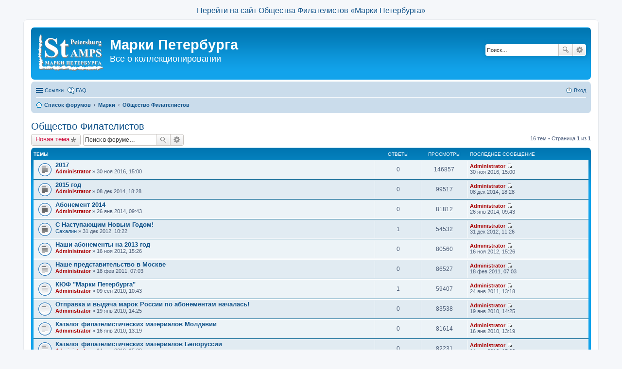

--- FILE ---
content_type: text/html; charset=UTF-8
request_url: http://stspb.ru/forum/viewforum.php?f=5&sid=0cc76e1bc3b8c8a64e8b369bb67d7977
body_size: 7559
content:
<!DOCTYPE html>
<html dir="ltr" lang="ru">
<head>
<meta charset="utf-8" />
<meta http-equiv="X-UA-Compatible" content="IE=edge">
<meta name="viewport" content="width=device-width, initial-scale=1" />

<title>Общество Филателистов - Марки Петербурга</title>


	<link rel="canonical" href="http://stspb.ru/forum/viewforum.php?f=5">

<!--
	phpBB style name: prosilver
	Based on style:   prosilver (this is the default phpBB3 style)
	Original author:  Tom Beddard ( http://www.subBlue.com/ )
	Modified by:
-->

<link href="./styles/prosilver/theme/stylesheet.css?assets_version=9" rel="stylesheet">
<link href="./styles/prosilver/theme/ru/stylesheet.css?assets_version=9" rel="stylesheet">
<link href="./styles/prosilver/theme/responsive.css?assets_version=9" rel="stylesheet" media="all and (max-width: 700px)">



<!--[if lte IE 9]>
	<link href="./styles/prosilver/theme/tweaks.css?assets_version=9" rel="stylesheet">
<![endif]-->





</head>
<body id="phpbb" class="nojs notouch section-viewforum ltr ">

<p class="topstspb"><a href="/">Перейти на сайт Общества Филателистов «Марки Петербурга»</a></p>


<div id="wrap">
	<a id="top" class="anchor" accesskey="t"></a>
	<div id="page-header">
		<div class="headerbar" role="banner">
			<div class="inner">

			<div id="site-description">
				<a id="logo" class="logo" href="./index.php?sid=4e9b8e5fb06fd6111371017afa0a3bbf" title="Список форумов"><span class="imageset site_logo"></span></a>
				<h1>Марки Петербурга</h1>
				<p>Все о коллекционировании</p>
				<p class="skiplink"><a href="#start_here">Пропустить</a></p>
			</div>

									<div id="search-box" class="search-box search-header" role="search">
				<form action="./search.php?sid=4e9b8e5fb06fd6111371017afa0a3bbf" method="get" id="search">
				<fieldset>
					<input name="keywords" id="keywords" type="search" maxlength="128" title="Ключевые слова" class="inputbox search tiny" size="20" value="" placeholder="Поиск…" />
					<button class="button icon-button search-icon" type="submit" title="Поиск">Поиск</button>
					<a href="./search.php?sid=4e9b8e5fb06fd6111371017afa0a3bbf" class="button icon-button search-adv-icon" title="Расширенный поиск">Расширенный поиск</a>
					<input type="hidden" name="sid" value="4e9b8e5fb06fd6111371017afa0a3bbf" />

				</fieldset>
				</form>
			</div>
			
			</div>
		</div>
				<div class="navbar" role="navigation">
	<div class="inner">

	<ul id="nav-main" class="linklist bulletin" role="menubar">

		<li id="quick-links" class="small-icon responsive-menu dropdown-container" data-skip-responsive="true">
			<a href="#" class="responsive-menu-link dropdown-trigger">Ссылки</a>
			<div class="dropdown hidden">
				<div class="pointer"><div class="pointer-inner"></div></div>
				<ul class="dropdown-contents" role="menu">
					
											<li class="separator"></li>
																								<li class="small-icon icon-search-unanswered"><a href="./search.php?search_id=unanswered&amp;sid=4e9b8e5fb06fd6111371017afa0a3bbf" role="menuitem">Темы без ответов</a></li>
						<li class="small-icon icon-search-active"><a href="./search.php?search_id=active_topics&amp;sid=4e9b8e5fb06fd6111371017afa0a3bbf" role="menuitem">Активные темы</a></li>
						<li class="separator"></li>
						<li class="small-icon icon-search"><a href="./search.php?sid=4e9b8e5fb06fd6111371017afa0a3bbf" role="menuitem">Поиск</a></li>
					
											<li class="separator"></li>
												<li class="small-icon icon-team"><a href="./memberlist.php?mode=team&amp;sid=4e9b8e5fb06fd6111371017afa0a3bbf" role="menuitem">Наша команда</a></li>										<li class="separator"></li>

									</ul>
			</div>
		</li>

				<li class="small-icon icon-faq" data-skip-responsive="true"><a href="./faq.php?sid=4e9b8e5fb06fd6111371017afa0a3bbf" rel="help" title="Часто задаваемые вопросы" role="menuitem">FAQ</a></li>
						
			<li class="small-icon icon-logout rightside"  data-skip-responsive="true"><a href="./ucp.php?mode=login&amp;sid=4e9b8e5fb06fd6111371017afa0a3bbf" title="Вход" accesskey="x" role="menuitem">Вход</a></li>
						</ul>

	<ul id="nav-breadcrumbs" class="linklist navlinks" role="menubar">
						<li class="small-icon icon-home breadcrumbs">
									<span class="crumb" itemtype="http://data-vocabulary.org/Breadcrumb" itemscope=""><a href="./index.php?sid=4e9b8e5fb06fd6111371017afa0a3bbf" accesskey="h" data-navbar-reference="index" itemprop="url"><span itemprop="title">Список форумов</span></a></span>
											<span class="crumb" itemtype="http://data-vocabulary.org/Breadcrumb" itemscope="" data-forum-id="4"><a href="./viewforum.php?f=4&amp;sid=4e9b8e5fb06fd6111371017afa0a3bbf" itemprop="url"><span itemprop="title">Марки</span></a></span>
															<span class="crumb" itemtype="http://data-vocabulary.org/Breadcrumb" itemscope="" data-forum-id="5"><a href="./viewforum.php?f=5&amp;sid=4e9b8e5fb06fd6111371017afa0a3bbf" itemprop="url"><span itemprop="title">Общество Филателистов</span></a></span>
												</li>
		
					<li class="rightside responsive-search" style="display: none;"><a href="./search.php?sid=4e9b8e5fb06fd6111371017afa0a3bbf" title="Параметры расширенного поиска" role="menuitem">Поиск</a></li>
			</ul>

	</div>
</div>
	</div>

	
	<a id="start_here" class="anchor"></a>
	<div id="page-body" role="main">
		
		<h2 class="forum-title"><a href="./viewforum.php?f=5&amp;sid=4e9b8e5fb06fd6111371017afa0a3bbf">Общество Филателистов</a></h2>
<div>
	<!-- NOTE: remove the style="display: none" when you want to have the forum description on the forum body -->
	<div style="display: none !important;">Общество Филателистов &quot;Марки Петербурга&quot;: вопросы, ответы, комментарии<br /></div>	</div>



	<div class="action-bar top">

			<div class="buttons">
			
			<a href="./posting.php?mode=post&amp;f=5&amp;sid=4e9b8e5fb06fd6111371017afa0a3bbf" class="button icon-button post-icon" title="Новая тема">
				Новая тема			</a>

					</div>
	
			<div class="search-box" role="search">
			<form method="get" id="forum-search" action="./search.php?sid=4e9b8e5fb06fd6111371017afa0a3bbf">
			<fieldset>
				<input class="inputbox search tiny" type="search" name="keywords" id="search_keywords" size="20" placeholder="Поиск в форуме…" />
				<button class="button icon-button search-icon" type="submit" title="Поиск">Поиск</button>
				<a href="./search.php?sid=4e9b8e5fb06fd6111371017afa0a3bbf" class="button icon-button search-adv-icon" title="Расширенный поиск">Расширенный поиск</a>
				<input type="hidden" name="fid[0]" value="5" />
<input type="hidden" name="sid" value="4e9b8e5fb06fd6111371017afa0a3bbf" />

			</fieldset>
			</form>
		</div>
	
	<div class="pagination">
				16 тем
					&bull; Страница <strong>1</strong> из <strong>1</strong>
			</div>

	</div>



	
			<div class="forumbg">
		<div class="inner">
		<ul class="topiclist">
			<li class="header">
				<dl class="icon">
					<dt><div class="list-inner">Темы</div></dt>
					<dd class="posts">Ответы</dd>
					<dd class="views">Просмотры</dd>
					<dd class="lastpost"><span>Последнее сообщение</span></dd>
				</dl>
			</li>
		</ul>
		<ul class="topiclist topics">
	
				<li class="row bg1">
						<dl class="icon topic_read">
				<dt title="Нет непрочитанных сообщений">
										<div class="list-inner">
												<a href="./viewtopic.php?f=5&amp;t=387&amp;sid=4e9b8e5fb06fd6111371017afa0a3bbf" class="topictitle">2017</a>
																		<br />

												<div class="responsive-show" style="display: none;">
							Последнее сообщение  <a href="./memberlist.php?mode=viewprofile&amp;u=2&amp;sid=4e9b8e5fb06fd6111371017afa0a3bbf" style="color: #AA0000;" class="username-coloured">Administrator</a> &laquo; <a href="./viewtopic.php?f=5&amp;t=387&amp;p=2480&amp;sid=4e9b8e5fb06fd6111371017afa0a3bbf#p2480" title="Перейти к последнему сообщению">30 ноя 2016, 15:00</a>
													</div>
												
						
						<div class="responsive-hide">
																					 <a href="./memberlist.php?mode=viewprofile&amp;u=2&amp;sid=4e9b8e5fb06fd6111371017afa0a3bbf" style="color: #AA0000;" class="username-coloured">Administrator</a> &raquo; 30 ноя 2016, 15:00
													</div>

											</div>
				</dt>
				<dd class="posts">0 <dfn>Ответы</dfn></dd>
				<dd class="views">146857 <dfn>Просмотры</dfn></dd>
				<dd class="lastpost"><span><dfn>Последнее сообщение </dfn> <a href="./memberlist.php?mode=viewprofile&amp;u=2&amp;sid=4e9b8e5fb06fd6111371017afa0a3bbf" style="color: #AA0000;" class="username-coloured">Administrator</a>
					<a href="./viewtopic.php?f=5&amp;t=387&amp;p=2480&amp;sid=4e9b8e5fb06fd6111371017afa0a3bbf#p2480" title="Перейти к последнему сообщению"><span class="imageset icon_topic_latest" title="Перейти к последнему сообщению">Перейти к последнему сообщению</span></a> <br />30 ноя 2016, 15:00</span>
				</dd>
			</dl>
					</li>
		
	

	
	
				<li class="row bg2">
						<dl class="icon topic_read">
				<dt title="Нет непрочитанных сообщений">
										<div class="list-inner">
												<a href="./viewtopic.php?f=5&amp;t=372&amp;sid=4e9b8e5fb06fd6111371017afa0a3bbf" class="topictitle">2015 год</a>
																		<br />

												<div class="responsive-show" style="display: none;">
							Последнее сообщение  <a href="./memberlist.php?mode=viewprofile&amp;u=2&amp;sid=4e9b8e5fb06fd6111371017afa0a3bbf" style="color: #AA0000;" class="username-coloured">Administrator</a> &laquo; <a href="./viewtopic.php?f=5&amp;t=372&amp;p=2422&amp;sid=4e9b8e5fb06fd6111371017afa0a3bbf#p2422" title="Перейти к последнему сообщению">08 дек 2014, 18:28</a>
													</div>
												
						
						<div class="responsive-hide">
																					 <a href="./memberlist.php?mode=viewprofile&amp;u=2&amp;sid=4e9b8e5fb06fd6111371017afa0a3bbf" style="color: #AA0000;" class="username-coloured">Administrator</a> &raquo; 08 дек 2014, 18:28
													</div>

											</div>
				</dt>
				<dd class="posts">0 <dfn>Ответы</dfn></dd>
				<dd class="views">99517 <dfn>Просмотры</dfn></dd>
				<dd class="lastpost"><span><dfn>Последнее сообщение </dfn> <a href="./memberlist.php?mode=viewprofile&amp;u=2&amp;sid=4e9b8e5fb06fd6111371017afa0a3bbf" style="color: #AA0000;" class="username-coloured">Administrator</a>
					<a href="./viewtopic.php?f=5&amp;t=372&amp;p=2422&amp;sid=4e9b8e5fb06fd6111371017afa0a3bbf#p2422" title="Перейти к последнему сообщению"><span class="imageset icon_topic_latest" title="Перейти к последнему сообщению">Перейти к последнему сообщению</span></a> <br />08 дек 2014, 18:28</span>
				</dd>
			</dl>
					</li>
		
	

	
	
				<li class="row bg1">
						<dl class="icon topic_read">
				<dt title="Нет непрочитанных сообщений">
										<div class="list-inner">
												<a href="./viewtopic.php?f=5&amp;t=364&amp;sid=4e9b8e5fb06fd6111371017afa0a3bbf" class="topictitle">Абонемент 2014</a>
																		<br />

												<div class="responsive-show" style="display: none;">
							Последнее сообщение  <a href="./memberlist.php?mode=viewprofile&amp;u=2&amp;sid=4e9b8e5fb06fd6111371017afa0a3bbf" style="color: #AA0000;" class="username-coloured">Administrator</a> &laquo; <a href="./viewtopic.php?f=5&amp;t=364&amp;p=2346&amp;sid=4e9b8e5fb06fd6111371017afa0a3bbf#p2346" title="Перейти к последнему сообщению">26 янв 2014, 09:43</a>
													</div>
												
						
						<div class="responsive-hide">
																					 <a href="./memberlist.php?mode=viewprofile&amp;u=2&amp;sid=4e9b8e5fb06fd6111371017afa0a3bbf" style="color: #AA0000;" class="username-coloured">Administrator</a> &raquo; 26 янв 2014, 09:43
													</div>

											</div>
				</dt>
				<dd class="posts">0 <dfn>Ответы</dfn></dd>
				<dd class="views">81812 <dfn>Просмотры</dfn></dd>
				<dd class="lastpost"><span><dfn>Последнее сообщение </dfn> <a href="./memberlist.php?mode=viewprofile&amp;u=2&amp;sid=4e9b8e5fb06fd6111371017afa0a3bbf" style="color: #AA0000;" class="username-coloured">Administrator</a>
					<a href="./viewtopic.php?f=5&amp;t=364&amp;p=2346&amp;sid=4e9b8e5fb06fd6111371017afa0a3bbf#p2346" title="Перейти к последнему сообщению"><span class="imageset icon_topic_latest" title="Перейти к последнему сообщению">Перейти к последнему сообщению</span></a> <br />26 янв 2014, 09:43</span>
				</dd>
			</dl>
					</li>
		
	

	
	
				<li class="row bg2">
						<dl class="icon topic_read">
				<dt title="Нет непрочитанных сообщений">
										<div class="list-inner">
												<a href="./viewtopic.php?f=5&amp;t=324&amp;sid=4e9b8e5fb06fd6111371017afa0a3bbf" class="topictitle">С Наступающим Новым Годом!</a>
																		<br />

												<div class="responsive-show" style="display: none;">
							Последнее сообщение  <a href="./memberlist.php?mode=viewprofile&amp;u=2&amp;sid=4e9b8e5fb06fd6111371017afa0a3bbf" style="color: #AA0000;" class="username-coloured">Administrator</a> &laquo; <a href="./viewtopic.php?f=5&amp;t=324&amp;p=2078&amp;sid=4e9b8e5fb06fd6111371017afa0a3bbf#p2078" title="Перейти к последнему сообщению">31 дек 2012, 11:26</a>
													</div>
						<span class="responsive-show left-box" style="display: none;">Ответы: <strong>1</strong></span>						
						
						<div class="responsive-hide">
																					 <a href="./memberlist.php?mode=viewprofile&amp;u=32400&amp;sid=4e9b8e5fb06fd6111371017afa0a3bbf" class="username">Сахалин</a> &raquo; 31 дек 2012, 10:22
													</div>

											</div>
				</dt>
				<dd class="posts">1 <dfn>Ответы</dfn></dd>
				<dd class="views">54532 <dfn>Просмотры</dfn></dd>
				<dd class="lastpost"><span><dfn>Последнее сообщение </dfn> <a href="./memberlist.php?mode=viewprofile&amp;u=2&amp;sid=4e9b8e5fb06fd6111371017afa0a3bbf" style="color: #AA0000;" class="username-coloured">Administrator</a>
					<a href="./viewtopic.php?f=5&amp;t=324&amp;p=2078&amp;sid=4e9b8e5fb06fd6111371017afa0a3bbf#p2078" title="Перейти к последнему сообщению"><span class="imageset icon_topic_latest" title="Перейти к последнему сообщению">Перейти к последнему сообщению</span></a> <br />31 дек 2012, 11:26</span>
				</dd>
			</dl>
					</li>
		
	

	
	
				<li class="row bg1">
						<dl class="icon topic_read">
				<dt title="Нет непрочитанных сообщений">
										<div class="list-inner">
												<a href="./viewtopic.php?f=5&amp;t=318&amp;sid=4e9b8e5fb06fd6111371017afa0a3bbf" class="topictitle">Наши абонементы на 2013 год</a>
																		<br />

												<div class="responsive-show" style="display: none;">
							Последнее сообщение  <a href="./memberlist.php?mode=viewprofile&amp;u=2&amp;sid=4e9b8e5fb06fd6111371017afa0a3bbf" style="color: #AA0000;" class="username-coloured">Administrator</a> &laquo; <a href="./viewtopic.php?f=5&amp;t=318&amp;p=2058&amp;sid=4e9b8e5fb06fd6111371017afa0a3bbf#p2058" title="Перейти к последнему сообщению">16 ноя 2012, 15:26</a>
													</div>
												
						
						<div class="responsive-hide">
																					 <a href="./memberlist.php?mode=viewprofile&amp;u=2&amp;sid=4e9b8e5fb06fd6111371017afa0a3bbf" style="color: #AA0000;" class="username-coloured">Administrator</a> &raquo; 16 ноя 2012, 15:26
													</div>

											</div>
				</dt>
				<dd class="posts">0 <dfn>Ответы</dfn></dd>
				<dd class="views">80560 <dfn>Просмотры</dfn></dd>
				<dd class="lastpost"><span><dfn>Последнее сообщение </dfn> <a href="./memberlist.php?mode=viewprofile&amp;u=2&amp;sid=4e9b8e5fb06fd6111371017afa0a3bbf" style="color: #AA0000;" class="username-coloured">Administrator</a>
					<a href="./viewtopic.php?f=5&amp;t=318&amp;p=2058&amp;sid=4e9b8e5fb06fd6111371017afa0a3bbf#p2058" title="Перейти к последнему сообщению"><span class="imageset icon_topic_latest" title="Перейти к последнему сообщению">Перейти к последнему сообщению</span></a> <br />16 ноя 2012, 15:26</span>
				</dd>
			</dl>
					</li>
		
	

	
	
				<li class="row bg2">
						<dl class="icon topic_read">
				<dt title="Нет непрочитанных сообщений">
										<div class="list-inner">
												<a href="./viewtopic.php?f=5&amp;t=212&amp;sid=4e9b8e5fb06fd6111371017afa0a3bbf" class="topictitle">Наше представительство в Москве</a>
																		<br />

												<div class="responsive-show" style="display: none;">
							Последнее сообщение  <a href="./memberlist.php?mode=viewprofile&amp;u=2&amp;sid=4e9b8e5fb06fd6111371017afa0a3bbf" style="color: #AA0000;" class="username-coloured">Administrator</a> &laquo; <a href="./viewtopic.php?f=5&amp;t=212&amp;p=1538&amp;sid=4e9b8e5fb06fd6111371017afa0a3bbf#p1538" title="Перейти к последнему сообщению">18 фев 2011, 07:03</a>
													</div>
												
						
						<div class="responsive-hide">
																					 <a href="./memberlist.php?mode=viewprofile&amp;u=2&amp;sid=4e9b8e5fb06fd6111371017afa0a3bbf" style="color: #AA0000;" class="username-coloured">Administrator</a> &raquo; 18 фев 2011, 07:03
													</div>

											</div>
				</dt>
				<dd class="posts">0 <dfn>Ответы</dfn></dd>
				<dd class="views">86527 <dfn>Просмотры</dfn></dd>
				<dd class="lastpost"><span><dfn>Последнее сообщение </dfn> <a href="./memberlist.php?mode=viewprofile&amp;u=2&amp;sid=4e9b8e5fb06fd6111371017afa0a3bbf" style="color: #AA0000;" class="username-coloured">Administrator</a>
					<a href="./viewtopic.php?f=5&amp;t=212&amp;p=1538&amp;sid=4e9b8e5fb06fd6111371017afa0a3bbf#p1538" title="Перейти к последнему сообщению"><span class="imageset icon_topic_latest" title="Перейти к последнему сообщению">Перейти к последнему сообщению</span></a> <br />18 фев 2011, 07:03</span>
				</dd>
			</dl>
					</li>
		
	

	
	
				<li class="row bg1">
						<dl class="icon topic_read">
				<dt title="Нет непрочитанных сообщений">
										<div class="list-inner">
												<a href="./viewtopic.php?f=5&amp;t=196&amp;sid=4e9b8e5fb06fd6111371017afa0a3bbf" class="topictitle">КЮФ &quot;Марки Петербурга&quot;</a>
																		<br />

												<div class="responsive-show" style="display: none;">
							Последнее сообщение  <a href="./memberlist.php?mode=viewprofile&amp;u=2&amp;sid=4e9b8e5fb06fd6111371017afa0a3bbf" style="color: #AA0000;" class="username-coloured">Administrator</a> &laquo; <a href="./viewtopic.php?f=5&amp;t=196&amp;p=1516&amp;sid=4e9b8e5fb06fd6111371017afa0a3bbf#p1516" title="Перейти к последнему сообщению">24 янв 2011, 13:18</a>
													</div>
						<span class="responsive-show left-box" style="display: none;">Ответы: <strong>1</strong></span>						
						
						<div class="responsive-hide">
																					 <a href="./memberlist.php?mode=viewprofile&amp;u=2&amp;sid=4e9b8e5fb06fd6111371017afa0a3bbf" style="color: #AA0000;" class="username-coloured">Administrator</a> &raquo; 09 сен 2010, 10:43
													</div>

											</div>
				</dt>
				<dd class="posts">1 <dfn>Ответы</dfn></dd>
				<dd class="views">59407 <dfn>Просмотры</dfn></dd>
				<dd class="lastpost"><span><dfn>Последнее сообщение </dfn> <a href="./memberlist.php?mode=viewprofile&amp;u=2&amp;sid=4e9b8e5fb06fd6111371017afa0a3bbf" style="color: #AA0000;" class="username-coloured">Administrator</a>
					<a href="./viewtopic.php?f=5&amp;t=196&amp;p=1516&amp;sid=4e9b8e5fb06fd6111371017afa0a3bbf#p1516" title="Перейти к последнему сообщению"><span class="imageset icon_topic_latest" title="Перейти к последнему сообщению">Перейти к последнему сообщению</span></a> <br />24 янв 2011, 13:18</span>
				</dd>
			</dl>
					</li>
		
	

	
	
				<li class="row bg2">
						<dl class="icon topic_read">
				<dt title="Нет непрочитанных сообщений">
										<div class="list-inner">
												<a href="./viewtopic.php?f=5&amp;t=174&amp;sid=4e9b8e5fb06fd6111371017afa0a3bbf" class="topictitle">Отправка и выдача марок России по абонементам началась!</a>
																		<br />

												<div class="responsive-show" style="display: none;">
							Последнее сообщение  <a href="./memberlist.php?mode=viewprofile&amp;u=2&amp;sid=4e9b8e5fb06fd6111371017afa0a3bbf" style="color: #AA0000;" class="username-coloured">Administrator</a> &laquo; <a href="./viewtopic.php?f=5&amp;t=174&amp;p=1194&amp;sid=4e9b8e5fb06fd6111371017afa0a3bbf#p1194" title="Перейти к последнему сообщению">19 янв 2010, 14:25</a>
													</div>
												
						
						<div class="responsive-hide">
																					 <a href="./memberlist.php?mode=viewprofile&amp;u=2&amp;sid=4e9b8e5fb06fd6111371017afa0a3bbf" style="color: #AA0000;" class="username-coloured">Administrator</a> &raquo; 19 янв 2010, 14:25
													</div>

											</div>
				</dt>
				<dd class="posts">0 <dfn>Ответы</dfn></dd>
				<dd class="views">83538 <dfn>Просмотры</dfn></dd>
				<dd class="lastpost"><span><dfn>Последнее сообщение </dfn> <a href="./memberlist.php?mode=viewprofile&amp;u=2&amp;sid=4e9b8e5fb06fd6111371017afa0a3bbf" style="color: #AA0000;" class="username-coloured">Administrator</a>
					<a href="./viewtopic.php?f=5&amp;t=174&amp;p=1194&amp;sid=4e9b8e5fb06fd6111371017afa0a3bbf#p1194" title="Перейти к последнему сообщению"><span class="imageset icon_topic_latest" title="Перейти к последнему сообщению">Перейти к последнему сообщению</span></a> <br />19 янв 2010, 14:25</span>
				</dd>
			</dl>
					</li>
		
	

	
	
				<li class="row bg1">
						<dl class="icon topic_read">
				<dt title="Нет непрочитанных сообщений">
										<div class="list-inner">
												<a href="./viewtopic.php?f=5&amp;t=169&amp;sid=4e9b8e5fb06fd6111371017afa0a3bbf" class="topictitle">Каталог филателистических материалов Молдавии</a>
																		<br />

												<div class="responsive-show" style="display: none;">
							Последнее сообщение  <a href="./memberlist.php?mode=viewprofile&amp;u=2&amp;sid=4e9b8e5fb06fd6111371017afa0a3bbf" style="color: #AA0000;" class="username-coloured">Administrator</a> &laquo; <a href="./viewtopic.php?f=5&amp;t=169&amp;p=1184&amp;sid=4e9b8e5fb06fd6111371017afa0a3bbf#p1184" title="Перейти к последнему сообщению">16 янв 2010, 13:19</a>
													</div>
												
						
						<div class="responsive-hide">
																					 <a href="./memberlist.php?mode=viewprofile&amp;u=2&amp;sid=4e9b8e5fb06fd6111371017afa0a3bbf" style="color: #AA0000;" class="username-coloured">Administrator</a> &raquo; 16 янв 2010, 13:19
													</div>

											</div>
				</dt>
				<dd class="posts">0 <dfn>Ответы</dfn></dd>
				<dd class="views">81614 <dfn>Просмотры</dfn></dd>
				<dd class="lastpost"><span><dfn>Последнее сообщение </dfn> <a href="./memberlist.php?mode=viewprofile&amp;u=2&amp;sid=4e9b8e5fb06fd6111371017afa0a3bbf" style="color: #AA0000;" class="username-coloured">Administrator</a>
					<a href="./viewtopic.php?f=5&amp;t=169&amp;p=1184&amp;sid=4e9b8e5fb06fd6111371017afa0a3bbf#p1184" title="Перейти к последнему сообщению"><span class="imageset icon_topic_latest" title="Перейти к последнему сообщению">Перейти к последнему сообщению</span></a> <br />16 янв 2010, 13:19</span>
				</dd>
			</dl>
					</li>
		
	

	
	
				<li class="row bg2">
						<dl class="icon topic_read">
				<dt title="Нет непрочитанных сообщений">
										<div class="list-inner">
												<a href="./viewtopic.php?f=5&amp;t=163&amp;sid=4e9b8e5fb06fd6111371017afa0a3bbf" class="topictitle">Каталог филателистических материалов Белоруссии</a>
																		<br />

												<div class="responsive-show" style="display: none;">
							Последнее сообщение  <a href="./memberlist.php?mode=viewprofile&amp;u=2&amp;sid=4e9b8e5fb06fd6111371017afa0a3bbf" style="color: #AA0000;" class="username-coloured">Administrator</a> &laquo; <a href="./viewtopic.php?f=5&amp;t=163&amp;p=1178&amp;sid=4e9b8e5fb06fd6111371017afa0a3bbf#p1178" title="Перейти к последнему сообщению">14 янв 2010, 15:08</a>
													</div>
												
						
						<div class="responsive-hide">
																					 <a href="./memberlist.php?mode=viewprofile&amp;u=2&amp;sid=4e9b8e5fb06fd6111371017afa0a3bbf" style="color: #AA0000;" class="username-coloured">Administrator</a> &raquo; 14 янв 2010, 15:08
													</div>

											</div>
				</dt>
				<dd class="posts">0 <dfn>Ответы</dfn></dd>
				<dd class="views">82231 <dfn>Просмотры</dfn></dd>
				<dd class="lastpost"><span><dfn>Последнее сообщение </dfn> <a href="./memberlist.php?mode=viewprofile&amp;u=2&amp;sid=4e9b8e5fb06fd6111371017afa0a3bbf" style="color: #AA0000;" class="username-coloured">Administrator</a>
					<a href="./viewtopic.php?f=5&amp;t=163&amp;p=1178&amp;sid=4e9b8e5fb06fd6111371017afa0a3bbf#p1178" title="Перейти к последнему сообщению"><span class="imageset icon_topic_latest" title="Перейти к последнему сообщению">Перейти к последнему сообщению</span></a> <br />14 янв 2010, 15:08</span>
				</dd>
			</dl>
					</li>
		
	

	
	
				<li class="row bg1">
						<dl class="icon topic_read">
				<dt title="Нет непрочитанных сообщений">
										<div class="list-inner">
												<a href="./viewtopic.php?f=5&amp;t=160&amp;sid=4e9b8e5fb06fd6111371017afa0a3bbf" class="topictitle">Каталог филателистических материалов России</a>
																		<br />

												<div class="responsive-show" style="display: none;">
							Последнее сообщение  <a href="./memberlist.php?mode=viewprofile&amp;u=2&amp;sid=4e9b8e5fb06fd6111371017afa0a3bbf" style="color: #AA0000;" class="username-coloured">Administrator</a> &laquo; <a href="./viewtopic.php?f=5&amp;t=160&amp;p=1175&amp;sid=4e9b8e5fb06fd6111371017afa0a3bbf#p1175" title="Перейти к последнему сообщению">13 янв 2010, 21:37</a>
													</div>
												
						
						<div class="responsive-hide">
																					 <a href="./memberlist.php?mode=viewprofile&amp;u=2&amp;sid=4e9b8e5fb06fd6111371017afa0a3bbf" style="color: #AA0000;" class="username-coloured">Administrator</a> &raquo; 13 янв 2010, 21:37
													</div>

											</div>
				</dt>
				<dd class="posts">0 <dfn>Ответы</dfn></dd>
				<dd class="views">85083 <dfn>Просмотры</dfn></dd>
				<dd class="lastpost"><span><dfn>Последнее сообщение </dfn> <a href="./memberlist.php?mode=viewprofile&amp;u=2&amp;sid=4e9b8e5fb06fd6111371017afa0a3bbf" style="color: #AA0000;" class="username-coloured">Administrator</a>
					<a href="./viewtopic.php?f=5&amp;t=160&amp;p=1175&amp;sid=4e9b8e5fb06fd6111371017afa0a3bbf#p1175" title="Перейти к последнему сообщению"><span class="imageset icon_topic_latest" title="Перейти к последнему сообщению">Перейти к последнему сообщению</span></a> <br />13 янв 2010, 21:37</span>
				</dd>
			</dl>
					</li>
		
	

	
	
				<li class="row bg2">
						<dl class="icon topic_read">
				<dt title="Нет непрочитанных сообщений">
										<div class="list-inner">
												<a href="./viewtopic.php?f=5&amp;t=158&amp;sid=4e9b8e5fb06fd6111371017afa0a3bbf" class="topictitle">сайт filatelistov.ru</a>
																		<br />

												<div class="responsive-show" style="display: none;">
							Последнее сообщение  <a href="./memberlist.php?mode=viewprofile&amp;u=2&amp;sid=4e9b8e5fb06fd6111371017afa0a3bbf" style="color: #AA0000;" class="username-coloured">Administrator</a> &laquo; <a href="./viewtopic.php?f=5&amp;t=158&amp;p=1168&amp;sid=4e9b8e5fb06fd6111371017afa0a3bbf#p1168" title="Перейти к последнему сообщению">08 янв 2010, 18:01</a>
													</div>
						<span class="responsive-show left-box" style="display: none;">Ответы: <strong>1</strong></span>						
						
						<div class="responsive-hide">
																					 <a href="./memberlist.php?mode=viewprofile&amp;u=2&amp;sid=4e9b8e5fb06fd6111371017afa0a3bbf" style="color: #AA0000;" class="username-coloured">Administrator</a> &raquo; 08 янв 2010, 17:30
													</div>

											</div>
				</dt>
				<dd class="posts">1 <dfn>Ответы</dfn></dd>
				<dd class="views">59477 <dfn>Просмотры</dfn></dd>
				<dd class="lastpost"><span><dfn>Последнее сообщение </dfn> <a href="./memberlist.php?mode=viewprofile&amp;u=2&amp;sid=4e9b8e5fb06fd6111371017afa0a3bbf" style="color: #AA0000;" class="username-coloured">Administrator</a>
					<a href="./viewtopic.php?f=5&amp;t=158&amp;p=1168&amp;sid=4e9b8e5fb06fd6111371017afa0a3bbf#p1168" title="Перейти к последнему сообщению"><span class="imageset icon_topic_latest" title="Перейти к последнему сообщению">Перейти к последнему сообщению</span></a> <br />08 янв 2010, 18:01</span>
				</dd>
			</dl>
					</li>
		
	

	
	
				<li class="row bg1">
						<dl class="icon topic_read">
				<dt title="Нет непрочитанных сообщений">
										<div class="list-inner">
												<a href="./viewtopic.php?f=5&amp;t=148&amp;sid=4e9b8e5fb06fd6111371017afa0a3bbf" class="topictitle">Открывается приём в члены Общества Филателистов</a>
																		<br />

												<div class="responsive-show" style="display: none;">
							Последнее сообщение  <a href="./memberlist.php?mode=viewprofile&amp;u=2&amp;sid=4e9b8e5fb06fd6111371017afa0a3bbf" style="color: #AA0000;" class="username-coloured">Administrator</a> &laquo; <a href="./viewtopic.php?f=5&amp;t=148&amp;p=1155&amp;sid=4e9b8e5fb06fd6111371017afa0a3bbf#p1155" title="Перейти к последнему сообщению">29 дек 2009, 19:17</a>
													</div>
						<span class="responsive-show left-box" style="display: none;">Ответы: <strong>2</strong></span>						
						
						<div class="responsive-hide">
																					 <a href="./memberlist.php?mode=viewprofile&amp;u=2&amp;sid=4e9b8e5fb06fd6111371017afa0a3bbf" style="color: #AA0000;" class="username-coloured">Administrator</a> &raquo; 03 дек 2009, 21:11
													</div>

											</div>
				</dt>
				<dd class="posts">2 <dfn>Ответы</dfn></dd>
				<dd class="views">72415 <dfn>Просмотры</dfn></dd>
				<dd class="lastpost"><span><dfn>Последнее сообщение </dfn> <a href="./memberlist.php?mode=viewprofile&amp;u=2&amp;sid=4e9b8e5fb06fd6111371017afa0a3bbf" style="color: #AA0000;" class="username-coloured">Administrator</a>
					<a href="./viewtopic.php?f=5&amp;t=148&amp;p=1155&amp;sid=4e9b8e5fb06fd6111371017afa0a3bbf#p1155" title="Перейти к последнему сообщению"><span class="imageset icon_topic_latest" title="Перейти к последнему сообщению">Перейти к последнему сообщению</span></a> <br />29 дек 2009, 19:17</span>
				</dd>
			</dl>
					</li>
		
	

	
	
				<li class="row bg2">
						<dl class="icon topic_read">
				<dt title="Нет непрочитанных сообщений">
										<div class="list-inner">
												<a href="./viewtopic.php?f=5&amp;t=144&amp;sid=4e9b8e5fb06fd6111371017afa0a3bbf" class="topictitle">Журнал &quot;МАРКИ&quot;</a>
																		<br />

												<div class="responsive-show" style="display: none;">
							Последнее сообщение  <a href="./memberlist.php?mode=viewprofile&amp;u=2512&amp;sid=4e9b8e5fb06fd6111371017afa0a3bbf" class="username">Airwolf</a> &laquo; <a href="./viewtopic.php?f=5&amp;t=144&amp;p=1120&amp;sid=4e9b8e5fb06fd6111371017afa0a3bbf#p1120" title="Перейти к последнему сообщению">06 дек 2009, 16:01</a>
													</div>
						<span class="responsive-show left-box" style="display: none;">Ответы: <strong>9</strong></span>						
						
						<div class="responsive-hide">
														<span class="imageset icon_topic_attach" title="Вложения">Вложения</span> 							 <a href="./memberlist.php?mode=viewprofile&amp;u=2&amp;sid=4e9b8e5fb06fd6111371017afa0a3bbf" style="color: #AA0000;" class="username-coloured">Administrator</a> &raquo; 07 ноя 2009, 05:52
													</div>

											</div>
				</dt>
				<dd class="posts">9 <dfn>Ответы</dfn></dd>
				<dd class="views">139689 <dfn>Просмотры</dfn></dd>
				<dd class="lastpost"><span><dfn>Последнее сообщение </dfn> <a href="./memberlist.php?mode=viewprofile&amp;u=2512&amp;sid=4e9b8e5fb06fd6111371017afa0a3bbf" class="username">Airwolf</a>
					<a href="./viewtopic.php?f=5&amp;t=144&amp;p=1120&amp;sid=4e9b8e5fb06fd6111371017afa0a3bbf#p1120" title="Перейти к последнему сообщению"><span class="imageset icon_topic_latest" title="Перейти к последнему сообщению">Перейти к последнему сообщению</span></a> <br />06 дек 2009, 16:01</span>
				</dd>
			</dl>
					</li>
		
	

	
	
				<li class="row bg1">
						<dl class="icon topic_read">
				<dt title="Нет непрочитанных сообщений">
										<div class="list-inner">
												<a href="./viewtopic.php?f=5&amp;t=145&amp;sid=4e9b8e5fb06fd6111371017afa0a3bbf" class="topictitle">Часы работы нашего офиса и магазина</a>
																		<br />

												<div class="responsive-show" style="display: none;">
							Последнее сообщение  <a href="./memberlist.php?mode=viewprofile&amp;u=2&amp;sid=4e9b8e5fb06fd6111371017afa0a3bbf" style="color: #AA0000;" class="username-coloured">Administrator</a> &laquo; <a href="./viewtopic.php?f=5&amp;t=145&amp;p=1103&amp;sid=4e9b8e5fb06fd6111371017afa0a3bbf#p1103" title="Перейти к последнему сообщению">03 дек 2009, 21:04</a>
													</div>
						<span class="responsive-show left-box" style="display: none;">Ответы: <strong>1</strong></span>						
						
						<div class="responsive-hide">
																					 <a href="./memberlist.php?mode=viewprofile&amp;u=2&amp;sid=4e9b8e5fb06fd6111371017afa0a3bbf" style="color: #AA0000;" class="username-coloured">Administrator</a> &raquo; 14 ноя 2009, 14:55
													</div>

											</div>
				</dt>
				<dd class="posts">1 <dfn>Ответы</dfn></dd>
				<dd class="views">58259 <dfn>Просмотры</dfn></dd>
				<dd class="lastpost"><span><dfn>Последнее сообщение </dfn> <a href="./memberlist.php?mode=viewprofile&amp;u=2&amp;sid=4e9b8e5fb06fd6111371017afa0a3bbf" style="color: #AA0000;" class="username-coloured">Administrator</a>
					<a href="./viewtopic.php?f=5&amp;t=145&amp;p=1103&amp;sid=4e9b8e5fb06fd6111371017afa0a3bbf#p1103" title="Перейти к последнему сообщению"><span class="imageset icon_topic_latest" title="Перейти к последнему сообщению">Перейти к последнему сообщению</span></a> <br />03 дек 2009, 21:04</span>
				</dd>
			</dl>
					</li>
		
	

	
	
				<li class="row bg2">
						<dl class="icon topic_read">
				<dt title="Нет непрочитанных сообщений">
										<div class="list-inner">
												<a href="./viewtopic.php?f=5&amp;t=140&amp;sid=4e9b8e5fb06fd6111371017afa0a3bbf" class="topictitle">Общество Филателистов &quot;Марки Петербурга&quot;</a>
																		<br />

												<div class="responsive-show" style="display: none;">
							Последнее сообщение  <a href="./memberlist.php?mode=viewprofile&amp;u=2&amp;sid=4e9b8e5fb06fd6111371017afa0a3bbf" style="color: #AA0000;" class="username-coloured">Administrator</a> &laquo; <a href="./viewtopic.php?f=5&amp;t=140&amp;p=1043&amp;sid=4e9b8e5fb06fd6111371017afa0a3bbf#p1043" title="Перейти к последнему сообщению">14 ноя 2009, 09:26</a>
													</div>
						<span class="responsive-show left-box" style="display: none;">Ответы: <strong>2</strong></span>						
						
						<div class="responsive-hide">
																					 <a href="./memberlist.php?mode=viewprofile&amp;u=2&amp;sid=4e9b8e5fb06fd6111371017afa0a3bbf" style="color: #AA0000;" class="username-coloured">Administrator</a> &raquo; 31 окт 2009, 18:33
													</div>

											</div>
				</dt>
				<dd class="posts">2 <dfn>Ответы</dfn></dd>
				<dd class="views">66715 <dfn>Просмотры</dfn></dd>
				<dd class="lastpost"><span><dfn>Последнее сообщение </dfn> <a href="./memberlist.php?mode=viewprofile&amp;u=2&amp;sid=4e9b8e5fb06fd6111371017afa0a3bbf" style="color: #AA0000;" class="username-coloured">Administrator</a>
					<a href="./viewtopic.php?f=5&amp;t=140&amp;p=1043&amp;sid=4e9b8e5fb06fd6111371017afa0a3bbf#p1043" title="Перейти к последнему сообщению"><span class="imageset icon_topic_latest" title="Перейти к последнему сообщению">Перейти к последнему сообщению</span></a> <br />14 ноя 2009, 09:26</span>
				</dd>
			</dl>
					</li>
		
				</ul>
		</div>
	</div>
	

	<form method="post" action="./viewforum.php?f=5&amp;sid=4e9b8e5fb06fd6111371017afa0a3bbf">
		<fieldset class="display-options">
				<label>Показать темы за: <select name="st" id="st"><option value="0" selected="selected">Все темы</option><option value="1">1 день</option><option value="7">7 дней</option><option value="14">2 недели</option><option value="30">1 месяц</option><option value="90">3 месяца</option><option value="180">6 месяцев</option><option value="365">1 год</option></select></label>
			<label>Поле сортировки <select name="sk" id="sk"><option value="a">Автор</option><option value="t" selected="selected">Время размещения</option><option value="r">Ответы</option><option value="s">Заголовок</option><option value="v">Просмотры</option></select></label>
			<label><select name="sd" id="sd"><option value="a">по возрастанию</option><option value="d" selected="selected">по убыванию</option></select></label>
			<input type="submit" name="sort" value="Перейти" class="button2" />
			</fieldset>
	</form>
	<hr />

	<div class="action-bar bottom">
					<div class="buttons">
				
				<a href="./posting.php?mode=post&amp;f=5&amp;sid=4e9b8e5fb06fd6111371017afa0a3bbf" class="button icon-button post-icon" title="Новая тема">
					Новая тема				</a>

							</div>
		
		<div class="pagination">
						16 тем
							 &bull; Страница <strong>1</strong> из <strong>1</strong>
					</div>
	</div>


	<p class="jumpbox-return"><a href="./index.php?sid=4e9b8e5fb06fd6111371017afa0a3bbf" class="left-box arrow-left" accesskey="r">Вернуться к списку форумов</a></p>


	<div class="dropdown-container dropdown-container-right dropdown-up dropdown-left dropdown-button-control" id="jumpbox">
		<span title="Перейти" class="dropdown-trigger button dropdown-select">
			Перейти		</span>
		<div class="dropdown hidden">
			<div class="pointer"><div class="pointer-inner"></div></div>
			<ul class="dropdown-contents">
																			<li><a href="./viewforum.php?f=4&amp;sid=4e9b8e5fb06fd6111371017afa0a3bbf">Марки</a></li>
																<li>&nbsp; &nbsp;<a href="./viewforum.php?f=1&amp;sid=4e9b8e5fb06fd6111371017afa0a3bbf">Консультации он-лайн</a></li>
																<li>&nbsp; &nbsp;<a href="./viewforum.php?f=2&amp;sid=4e9b8e5fb06fd6111371017afa0a3bbf">Давайте поговорим о марках</a></li>
																<li>&nbsp; &nbsp;<a href="./viewforum.php?f=5&amp;sid=4e9b8e5fb06fd6111371017afa0a3bbf">Общество Филателистов</a></li>
																<li>&nbsp; &nbsp;<a href="./viewforum.php?f=8&amp;sid=4e9b8e5fb06fd6111371017afa0a3bbf">ФИЛАТЕЛИКА</a></li>
																<li>&nbsp; &nbsp;<a href="./viewforum.php?f=7&amp;sid=4e9b8e5fb06fd6111371017afa0a3bbf">Правила форума</a></li>
										</ul>
		</div>
	</div>


	<div class="stat-block online-list">
		<h3>Кто сейчас на конференции</h3>
		<p>Сейчас этот форум просматривают: нет зарегистрированных пользователей и 34 гостя</p>
	</div>

	<div class="stat-block permissions">
		<h3>Права доступа</h3>
		<p>Вы <strong>не можете</strong> начинать темы<br />Вы <strong>не можете</strong> отвечать на сообщения<br />Вы <strong>не можете</strong> редактировать свои сообщения<br />Вы <strong>не можете</strong> удалять свои сообщения<br />Вы <strong>не можете</strong> добавлять вложения<br /></p>
	</div>

			</div>


<div id="page-footer" role="contentinfo">
	<div class="navbar" role="navigation">
	<div class="inner">

	<ul id="nav-footer" class="linklist bulletin" role="menubar">
		<li class="small-icon icon-home breadcrumbs">
									<span class="crumb"><a href="./index.php?sid=4e9b8e5fb06fd6111371017afa0a3bbf" data-navbar-reference="index">Список форумов</a></span>
					</li>
		
				<li class="rightside">Часовой пояс: <abbr title="UTC+3">UTC+03:00</abbr></li>
							<li class="small-icon icon-delete-cookies rightside"><a href="./ucp.php?mode=delete_cookies&amp;sid=4e9b8e5fb06fd6111371017afa0a3bbf" data-ajax="true" data-refresh="true" role="menuitem">Удалить cookies конференции</a></li>
									<li class="small-icon icon-team rightside" data-last-responsive="true"><a href="./memberlist.php?mode=team&amp;sid=4e9b8e5fb06fd6111371017afa0a3bbf" role="menuitem">Наша команда</a></li>				<li class="small-icon icon-contact rightside" data-last-responsive="true"><a href="./memberlist.php?mode=contactadmin&amp;sid=4e9b8e5fb06fd6111371017afa0a3bbf" role="menuitem">Связаться с администрацией</a></li>	</ul>

	</div>
</div>

	<div class="copyright">
				Создано на основе <a href="https://www.phpbb.com/">phpBB</a>&reg; Forum Software &copy; phpBB Limited
		<br /><a href='http://www.phpbbguru.net/'>Русская поддержка phpBB</a>							</div>

	<div id="darkenwrapper" data-ajax-error-title="Ошибка AJAX" data-ajax-error-text="При обработке запроса произошла ошибка." data-ajax-error-text-abort="Запрос прерван пользователем." data-ajax-error-text-timeout="Время запроса истекло; повторите попытку." data-ajax-error-text-parsererror="При выполнении запроса возникла непредвиденная ошибка, и сервер вернул неверный ответ.">
		<div id="darken">&nbsp;</div>
	</div>

	<div id="phpbb_alert" class="phpbb_alert" data-l-err="Ошибка" data-l-timeout-processing-req="Время выполнения запроса истекло.">
		<a href="#" class="alert_close"></a>
		<h3 class="alert_title">&nbsp;</h3><p class="alert_text"></p>
	</div>
	<div id="phpbb_confirm" class="phpbb_alert">
		<a href="#" class="alert_close"></a>
		<div class="alert_text"></div>
	</div>
</div>

</div>

<div>
	<a id="bottom" class="anchor" accesskey="z"></a>
	<img src="./cron.php?cron_type=cron.task.core.tidy_sessions&amp;sid=4e9b8e5fb06fd6111371017afa0a3bbf" width="1" height="1" alt="cron" /></div>

<script type="text/javascript" src="./assets/javascript/jquery.min.js?assets_version=9"></script>
<script type="text/javascript" src="./assets/javascript/core.js?assets_version=9"></script>


<script type="text/javascript" src="./styles/prosilver/template/forum_fn.js?assets_version=9"></script>

<script type="text/javascript" src="./styles/prosilver/template/ajax.js?assets_version=9"></script>




</body>
</html>
